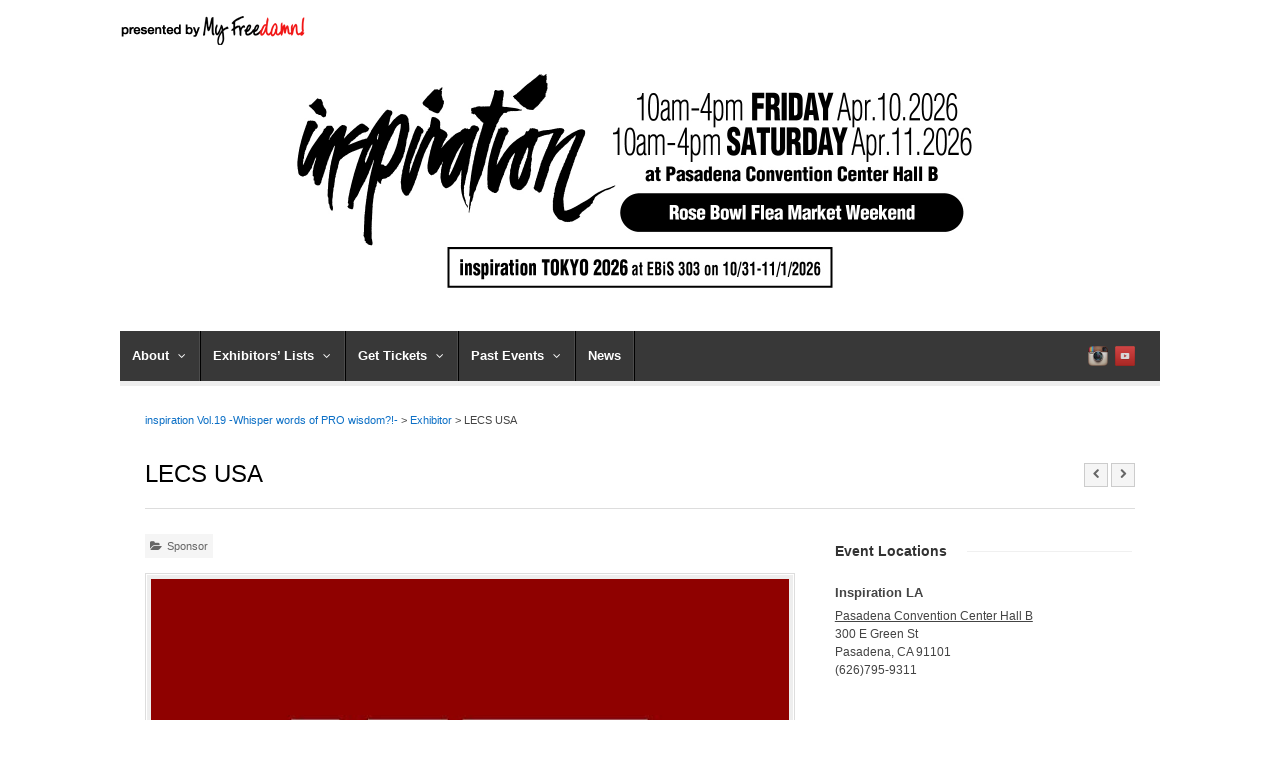

--- FILE ---
content_type: text/html; charset=UTF-8
request_url: https://inspirationla.com/exhibitor/lecs
body_size: 10614
content:
<!DOCTYPE html>
<html lang="en">
<head>
<meta charset="UTF-8">
<meta name="viewport" content="width=device-width">
<title>LECS USA &#8211; inspiration Vol.19 -Whisper words of PRO wisdom?!-</title>
<link rel="pingback" href="https://inspirationla.com/2011/xmlrpc.php">
<link rel="icon" href="https://inspirationla.com/2011/wp-content/themes/Pytheas/images/favicon.ico">
<link rel="alternate" hreflang="en" href="https://inspirationla.com">
<link rel="stylesheet" href="https://cdnjs.cloudflare.com/ajax/libs/font-awesome/6.7.2/css/all.min.css">
<script>writeCookie();function writeCookie(){the_cookie=document.cookie;if(the_cookie){if(window.devicePixelRatio>=2){the_cookie="pixel_ratio="+window.devicePixelRatio+";"+the_cookie;document.cookie=the_cookie;location=''}}}</script>
<meta name='robots' content='max-image-preview:large' />
<link rel="alternate" title="oEmbed (JSON)" type="application/json+oembed" href="https://inspirationla.com/wp-json/oembed/1.0/embed?url=https%3A%2F%2Finspirationla.com%2Fexhibitor%2Flecs" />
<link rel="alternate" title="oEmbed (XML)" type="text/xml+oembed" href="https://inspirationla.com/wp-json/oembed/1.0/embed?url=https%3A%2F%2Finspirationla.com%2Fexhibitor%2Flecs&#038;format=xml" />
<style id='wp-img-auto-sizes-contain-inline-css' type='text/css'>
img:is([sizes=auto i],[sizes^="auto," i]){contain-intrinsic-size:3000px 1500px}
/*# sourceURL=wp-img-auto-sizes-contain-inline-css */
</style>
<link rel='stylesheet' id='wp-block-library-css' href='https://inspirationla.com/2011/wp-includes/css/dist/block-library/style.min.css' type='text/css' media='all' />
<link rel='stylesheet' id='wc-blocks-style-css' href='https://inspirationla.com/2011/wp-content/plugins/woocommerce/assets/client/blocks/wc-blocks.css' type='text/css' media='all' />
<style id='global-styles-inline-css' type='text/css'>
:root{--wp--preset--aspect-ratio--square: 1;--wp--preset--aspect-ratio--4-3: 4/3;--wp--preset--aspect-ratio--3-4: 3/4;--wp--preset--aspect-ratio--3-2: 3/2;--wp--preset--aspect-ratio--2-3: 2/3;--wp--preset--aspect-ratio--16-9: 16/9;--wp--preset--aspect-ratio--9-16: 9/16;--wp--preset--color--black: #000000;--wp--preset--color--cyan-bluish-gray: #abb8c3;--wp--preset--color--white: #ffffff;--wp--preset--color--pale-pink: #f78da7;--wp--preset--color--vivid-red: #cf2e2e;--wp--preset--color--luminous-vivid-orange: #ff6900;--wp--preset--color--luminous-vivid-amber: #fcb900;--wp--preset--color--light-green-cyan: #7bdcb5;--wp--preset--color--vivid-green-cyan: #00d084;--wp--preset--color--pale-cyan-blue: #8ed1fc;--wp--preset--color--vivid-cyan-blue: #0693e3;--wp--preset--color--vivid-purple: #9b51e0;--wp--preset--gradient--vivid-cyan-blue-to-vivid-purple: linear-gradient(135deg,rgb(6,147,227) 0%,rgb(155,81,224) 100%);--wp--preset--gradient--light-green-cyan-to-vivid-green-cyan: linear-gradient(135deg,rgb(122,220,180) 0%,rgb(0,208,130) 100%);--wp--preset--gradient--luminous-vivid-amber-to-luminous-vivid-orange: linear-gradient(135deg,rgb(252,185,0) 0%,rgb(255,105,0) 100%);--wp--preset--gradient--luminous-vivid-orange-to-vivid-red: linear-gradient(135deg,rgb(255,105,0) 0%,rgb(207,46,46) 100%);--wp--preset--gradient--very-light-gray-to-cyan-bluish-gray: linear-gradient(135deg,rgb(238,238,238) 0%,rgb(169,184,195) 100%);--wp--preset--gradient--cool-to-warm-spectrum: linear-gradient(135deg,rgb(74,234,220) 0%,rgb(151,120,209) 20%,rgb(207,42,186) 40%,rgb(238,44,130) 60%,rgb(251,105,98) 80%,rgb(254,248,76) 100%);--wp--preset--gradient--blush-light-purple: linear-gradient(135deg,rgb(255,206,236) 0%,rgb(152,150,240) 100%);--wp--preset--gradient--blush-bordeaux: linear-gradient(135deg,rgb(254,205,165) 0%,rgb(254,45,45) 50%,rgb(107,0,62) 100%);--wp--preset--gradient--luminous-dusk: linear-gradient(135deg,rgb(255,203,112) 0%,rgb(199,81,192) 50%,rgb(65,88,208) 100%);--wp--preset--gradient--pale-ocean: linear-gradient(135deg,rgb(255,245,203) 0%,rgb(182,227,212) 50%,rgb(51,167,181) 100%);--wp--preset--gradient--electric-grass: linear-gradient(135deg,rgb(202,248,128) 0%,rgb(113,206,126) 100%);--wp--preset--gradient--midnight: linear-gradient(135deg,rgb(2,3,129) 0%,rgb(40,116,252) 100%);--wp--preset--font-size--small: 13px;--wp--preset--font-size--medium: 20px;--wp--preset--font-size--large: 36px;--wp--preset--font-size--x-large: 42px;--wp--preset--spacing--20: 0.44rem;--wp--preset--spacing--30: 0.67rem;--wp--preset--spacing--40: 1rem;--wp--preset--spacing--50: 1.5rem;--wp--preset--spacing--60: 2.25rem;--wp--preset--spacing--70: 3.38rem;--wp--preset--spacing--80: 5.06rem;--wp--preset--shadow--natural: 6px 6px 9px rgba(0, 0, 0, 0.2);--wp--preset--shadow--deep: 12px 12px 50px rgba(0, 0, 0, 0.4);--wp--preset--shadow--sharp: 6px 6px 0px rgba(0, 0, 0, 0.2);--wp--preset--shadow--outlined: 6px 6px 0px -3px rgb(255, 255, 255), 6px 6px rgb(0, 0, 0);--wp--preset--shadow--crisp: 6px 6px 0px rgb(0, 0, 0);}:where(.is-layout-flex){gap: 0.5em;}:where(.is-layout-grid){gap: 0.5em;}body .is-layout-flex{display: flex;}.is-layout-flex{flex-wrap: wrap;align-items: center;}.is-layout-flex > :is(*, div){margin: 0;}body .is-layout-grid{display: grid;}.is-layout-grid > :is(*, div){margin: 0;}:where(.wp-block-columns.is-layout-flex){gap: 2em;}:where(.wp-block-columns.is-layout-grid){gap: 2em;}:where(.wp-block-post-template.is-layout-flex){gap: 1.25em;}:where(.wp-block-post-template.is-layout-grid){gap: 1.25em;}.has-black-color{color: var(--wp--preset--color--black) !important;}.has-cyan-bluish-gray-color{color: var(--wp--preset--color--cyan-bluish-gray) !important;}.has-white-color{color: var(--wp--preset--color--white) !important;}.has-pale-pink-color{color: var(--wp--preset--color--pale-pink) !important;}.has-vivid-red-color{color: var(--wp--preset--color--vivid-red) !important;}.has-luminous-vivid-orange-color{color: var(--wp--preset--color--luminous-vivid-orange) !important;}.has-luminous-vivid-amber-color{color: var(--wp--preset--color--luminous-vivid-amber) !important;}.has-light-green-cyan-color{color: var(--wp--preset--color--light-green-cyan) !important;}.has-vivid-green-cyan-color{color: var(--wp--preset--color--vivid-green-cyan) !important;}.has-pale-cyan-blue-color{color: var(--wp--preset--color--pale-cyan-blue) !important;}.has-vivid-cyan-blue-color{color: var(--wp--preset--color--vivid-cyan-blue) !important;}.has-vivid-purple-color{color: var(--wp--preset--color--vivid-purple) !important;}.has-black-background-color{background-color: var(--wp--preset--color--black) !important;}.has-cyan-bluish-gray-background-color{background-color: var(--wp--preset--color--cyan-bluish-gray) !important;}.has-white-background-color{background-color: var(--wp--preset--color--white) !important;}.has-pale-pink-background-color{background-color: var(--wp--preset--color--pale-pink) !important;}.has-vivid-red-background-color{background-color: var(--wp--preset--color--vivid-red) !important;}.has-luminous-vivid-orange-background-color{background-color: var(--wp--preset--color--luminous-vivid-orange) !important;}.has-luminous-vivid-amber-background-color{background-color: var(--wp--preset--color--luminous-vivid-amber) !important;}.has-light-green-cyan-background-color{background-color: var(--wp--preset--color--light-green-cyan) !important;}.has-vivid-green-cyan-background-color{background-color: var(--wp--preset--color--vivid-green-cyan) !important;}.has-pale-cyan-blue-background-color{background-color: var(--wp--preset--color--pale-cyan-blue) !important;}.has-vivid-cyan-blue-background-color{background-color: var(--wp--preset--color--vivid-cyan-blue) !important;}.has-vivid-purple-background-color{background-color: var(--wp--preset--color--vivid-purple) !important;}.has-black-border-color{border-color: var(--wp--preset--color--black) !important;}.has-cyan-bluish-gray-border-color{border-color: var(--wp--preset--color--cyan-bluish-gray) !important;}.has-white-border-color{border-color: var(--wp--preset--color--white) !important;}.has-pale-pink-border-color{border-color: var(--wp--preset--color--pale-pink) !important;}.has-vivid-red-border-color{border-color: var(--wp--preset--color--vivid-red) !important;}.has-luminous-vivid-orange-border-color{border-color: var(--wp--preset--color--luminous-vivid-orange) !important;}.has-luminous-vivid-amber-border-color{border-color: var(--wp--preset--color--luminous-vivid-amber) !important;}.has-light-green-cyan-border-color{border-color: var(--wp--preset--color--light-green-cyan) !important;}.has-vivid-green-cyan-border-color{border-color: var(--wp--preset--color--vivid-green-cyan) !important;}.has-pale-cyan-blue-border-color{border-color: var(--wp--preset--color--pale-cyan-blue) !important;}.has-vivid-cyan-blue-border-color{border-color: var(--wp--preset--color--vivid-cyan-blue) !important;}.has-vivid-purple-border-color{border-color: var(--wp--preset--color--vivid-purple) !important;}.has-vivid-cyan-blue-to-vivid-purple-gradient-background{background: var(--wp--preset--gradient--vivid-cyan-blue-to-vivid-purple) !important;}.has-light-green-cyan-to-vivid-green-cyan-gradient-background{background: var(--wp--preset--gradient--light-green-cyan-to-vivid-green-cyan) !important;}.has-luminous-vivid-amber-to-luminous-vivid-orange-gradient-background{background: var(--wp--preset--gradient--luminous-vivid-amber-to-luminous-vivid-orange) !important;}.has-luminous-vivid-orange-to-vivid-red-gradient-background{background: var(--wp--preset--gradient--luminous-vivid-orange-to-vivid-red) !important;}.has-very-light-gray-to-cyan-bluish-gray-gradient-background{background: var(--wp--preset--gradient--very-light-gray-to-cyan-bluish-gray) !important;}.has-cool-to-warm-spectrum-gradient-background{background: var(--wp--preset--gradient--cool-to-warm-spectrum) !important;}.has-blush-light-purple-gradient-background{background: var(--wp--preset--gradient--blush-light-purple) !important;}.has-blush-bordeaux-gradient-background{background: var(--wp--preset--gradient--blush-bordeaux) !important;}.has-luminous-dusk-gradient-background{background: var(--wp--preset--gradient--luminous-dusk) !important;}.has-pale-ocean-gradient-background{background: var(--wp--preset--gradient--pale-ocean) !important;}.has-electric-grass-gradient-background{background: var(--wp--preset--gradient--electric-grass) !important;}.has-midnight-gradient-background{background: var(--wp--preset--gradient--midnight) !important;}.has-small-font-size{font-size: var(--wp--preset--font-size--small) !important;}.has-medium-font-size{font-size: var(--wp--preset--font-size--medium) !important;}.has-large-font-size{font-size: var(--wp--preset--font-size--large) !important;}.has-x-large-font-size{font-size: var(--wp--preset--font-size--x-large) !important;}
/*# sourceURL=global-styles-inline-css */
</style>
<style id='classic-theme-styles-inline-css' type='text/css'>
/*! This file is auto-generated */
.wp-block-button__link{color:#fff;background-color:#32373c;border-radius:9999px;box-shadow:none;text-decoration:none;padding:calc(.667em + 2px) calc(1.333em + 2px);font-size:1.125em}.wp-block-file__button{background:#32373c;color:#fff;text-decoration:none}
/*# sourceURL=/wp-includes/css/classic-themes.min.css */
</style>
<link rel='stylesheet' id='responsive-lightbox-swipebox-css' href='https://inspirationla.com/2011/wp-content/plugins/responsive-lightbox/assets/swipebox/swipebox.min.css' type='text/css' media='all' />
<link rel='stylesheet' id='symple_shortcode_styles-css' href='https://inspirationla.com/2011/wp-content/plugins/symple-shortcodes/includes/css/symple_shortcodes_styles.css' type='text/css' media='all' />
<link rel='stylesheet' id='woocommerce-layout-css' href='https://inspirationla.com/2011/wp-content/plugins/woocommerce/assets/css/woocommerce-layout.css' type='text/css' media='all' />
<link rel='stylesheet' id='woocommerce-smallscreen-css' href='https://inspirationla.com/2011/wp-content/plugins/woocommerce/assets/css/woocommerce-smallscreen.css' type='text/css' media='only screen and (max-width: 768px)' />
<link rel='stylesheet' id='woocommerce-general-css' href='https://inspirationla.com/2011/wp-content/plugins/woocommerce/assets/css/woocommerce.css' type='text/css' media='all' />
<style id='woocommerce-inline-inline-css' type='text/css'>
.woocommerce form .form-row .required { visibility: visible; }
/*# sourceURL=woocommerce-inline-inline-css */
</style>
<link rel='stylesheet' id='woo-multi-currency-css' href='https://inspirationla.com/2011/wp-content/plugins/woo-multi-currency/css/woo-multi-currency.min.css' type='text/css' media='all' />
<style id='woo-multi-currency-inline-css' type='text/css'>
.woo-multi-currency .wmc-list-currencies .wmc-currency.wmc-active,.woo-multi-currency .wmc-list-currencies .wmc-currency:hover {background: #d80000 !important;}
.woo-multi-currency .wmc-list-currencies .wmc-currency,.woo-multi-currency .wmc-title, .woo-multi-currency.wmc-price-switcher a {background: #212121 !important;}
.woo-multi-currency .wmc-title, .woo-multi-currency .wmc-list-currencies .wmc-currency span,.woo-multi-currency .wmc-list-currencies .wmc-currency a,.woo-multi-currency.wmc-price-switcher a {color: #ffffff !important;}.woo-multi-currency.wmc-shortcode .wmc-currency{background-color:#ffffff;color:#212121}.woo-multi-currency.wmc-shortcode .wmc-currency.wmc-active,.woo-multi-currency.wmc-shortcode .wmc-current-currency{background-color:#ffffff;color:#212121}.woo-multi-currency.wmc-shortcode.vertical-currency-symbols-circle:not(.wmc-currency-trigger-click) .wmc-currency-wrapper:hover .wmc-sub-currency,.woo-multi-currency.wmc-shortcode.vertical-currency-symbols-circle.wmc-currency-trigger-click .wmc-sub-currency{animation: height_slide 100ms;}@keyframes height_slide {0% {height: 0;} 100% {height: 100%;} }
/*# sourceURL=woo-multi-currency-inline-css */
</style>
<link rel='stylesheet' id='wmc-flags-css' href='https://inspirationla.com/2011/wp-content/plugins/woo-multi-currency/css/flags-64.min.css' type='text/css' media='all' />
<link rel='stylesheet' id='parent-style-css' href='https://inspirationla.com/2011/wp-content/themes/Pytheas/style.css' type='text/css' media='all' />
<link rel='stylesheet' id='pytheas-style-css' href='https://inspirationla.com/2011/wp-content/themes/Pytheas-child/style.css' type='text/css' media='all' />
<link rel='stylesheet' id='prettyphoto-css' href='https://inspirationla.com/2011/wp-content/themes/Pytheas/css/prettyphoto.css' type='text/css' media='all' />
<link rel='stylesheet' id='font-awesome-css' href='https://inspirationla.com/2011/wp-content/themes/Pytheas/css/font-awesome.min.css' type='text/css' media='all' />
<script type="text/javascript" src="https://inspirationla.com/2011/wp-includes/js/jquery/jquery.min.js" id="jquery-core-js"></script>
<script type="text/javascript" src="https://inspirationla.com/2011/wp-includes/js/jquery/jquery-migrate.min.js" id="jquery-migrate-js"></script>
<script type="text/javascript" src="https://inspirationla.com/2011/wp-content/plugins/responsive-lightbox/assets/swipebox/jquery.swipebox.min.js" id="responsive-lightbox-swipebox-js"></script>
<script type="text/javascript" src="https://inspirationla.com/2011/wp-includes/js/underscore.min.js" id="underscore-js"></script>
<script type="text/javascript" src="https://inspirationla.com/2011/wp-content/plugins/responsive-lightbox/assets/infinitescroll/infinite-scroll.pkgd.min.js" id="responsive-lightbox-infinite-scroll-js"></script>
<script type="text/javascript" id="responsive-lightbox-js-before">
/* <![CDATA[ */
var rlArgs = {"script":"swipebox","selector":"lightbox","customEvents":"","activeGalleries":true,"animation":true,"hideCloseButtonOnMobile":false,"removeBarsOnMobile":false,"hideBars":true,"hideBarsDelay":5000,"videoMaxWidth":1080,"useSVG":true,"loopAtEnd":false,"woocommerce_gallery":false,"ajaxurl":"https:\/\/inspirationla.com\/2011\/wp-admin\/admin-ajax.php","nonce":"7ccce46dc3","preview":false,"postId":3443,"scriptExtension":false};
//# sourceURL=responsive-lightbox-js-before
/* ]]> */
</script>
<script type="text/javascript" src="https://inspirationla.com/2011/wp-content/plugins/responsive-lightbox/js/front.js" id="responsive-lightbox-js"></script>
<script type="text/javascript" src="https://inspirationla.com/2011/wp-content/plugins/woocommerce/assets/js/jquery-blockui/jquery.blockUI.min.js" id="wc-jquery-blockui-js" defer="defer" data-wp-strategy="defer"></script>
<script type="text/javascript" id="wc-add-to-cart-js-extra">
/* <![CDATA[ */
var wc_add_to_cart_params = {"ajax_url":"/2011/wp-admin/admin-ajax.php","wc_ajax_url":"/?wc-ajax=%%endpoint%%","i18n_view_cart":"View cart","cart_url":"https://inspirationla.com/cart","is_cart":"","cart_redirect_after_add":"no"};
//# sourceURL=wc-add-to-cart-js-extra
/* ]]> */
</script>
<script type="text/javascript" src="https://inspirationla.com/2011/wp-content/plugins/woocommerce/assets/js/frontend/add-to-cart.min.js" id="wc-add-to-cart-js" defer="defer" data-wp-strategy="defer"></script>
<script type="text/javascript" src="https://inspirationla.com/2011/wp-content/plugins/woocommerce/assets/js/js-cookie/js.cookie.min.js" id="wc-js-cookie-js" defer="defer" data-wp-strategy="defer"></script>
<script type="text/javascript" id="woocommerce-js-extra">
/* <![CDATA[ */
var woocommerce_params = {"ajax_url":"/2011/wp-admin/admin-ajax.php","wc_ajax_url":"/?wc-ajax=%%endpoint%%","i18n_password_show":"Show password","i18n_password_hide":"Hide password"};
//# sourceURL=woocommerce-js-extra
/* ]]> */
</script>
<script type="text/javascript" src="https://inspirationla.com/2011/wp-content/plugins/woocommerce/assets/js/frontend/woocommerce.min.js" id="woocommerce-js" defer="defer" data-wp-strategy="defer"></script>
<script type="text/javascript" id="woo-multi-currency-js-extra">
/* <![CDATA[ */
var wooMultiCurrencyParams = {"enableCacheCompatible":"0","ajaxUrl":"https://inspirationla.com/2011/wp-admin/admin-ajax.php","extra_params":[],"current_currency":"JPY","woo_subscription":""};
//# sourceURL=woo-multi-currency-js-extra
/* ]]> */
</script>
<script type="text/javascript" src="https://inspirationla.com/2011/wp-content/plugins/woo-multi-currency/js/woo-multi-currency.min.js" id="woo-multi-currency-js"></script>
<link rel="https://api.w.org/" href="https://inspirationla.com/wp-json/" /><link rel="canonical" href="https://inspirationla.com/exhibitor/lecs" />
<link rel='shortlink' href='https://inspirationla.com/?p=3443' />
<!-- BNE Gallery Extended CSS -->
<style type="text/css">
/* == General Captions == */
.bne-gallery-extended .caption-title,
.bne-gallery-extended .caption-description {
display: block;
}
.bne-gallery-extended .caption-title {
font-weight: bold;
}
/* == Carousel == */
.bne-gallery-carousel-wrapper {
position: relative;
height: 18em;
margin: 50px auto;
}
.bne-gallery-carousel-wrapper .carousel-slider {
height: 18em;
width: 90%;
margin: 0 auto;
padding: 0;
list-style: none;
}
@media only screen and (max-width:768px) {
.bne-gallery-carousel-wrapper .carousel-slider {
width: 75%;
}
}
.bne-gallery-carousel-wrapper .slide {
display: none; /* Will show via js */
}
.bne-gallery-carousel-wrapper .gallery-item img {
padding: 0;
border: none;
box-shadow: none;
border-radius: 0px;
}
.bne-gallery-carousel-wrapper .roundabout-moveable-item img {
display: block;
max-width: 100%;
cursor: pointer;
}
.bne-gallery-carousel-wrapper .roundabout-nav a {
position: absolute;
display: block;
width: 30px;
height: 30px;
z-index: 998;
top: 50%;
transform: translateY(-50%);
color: #999;
line-height: 30px;
font-size: 25px;
outline: 0;
border: none;
box-shadow: none;
}
.bne-gallery-carousel-wrapper .roundabout-nav a:hover,
.bne-gallery-carousel-wrapper .roundabout-nav a:focus {
color: #666
}
.bne-gallery-carousel-wrapper .roundabout-nav a.prev { 
left: 5px; 
}
.bne-gallery-carousel-wrapper .roundabout-nav a.next { 
right: 5px;
}
.bne-gallery-carousel-wrapper .roundabout-in-focus img { 
cursor: auto;
}
.bne-gallery-carousel-wrapper .caption { 
opacity: 0; 
text-align: center; 
padding: 8px; 
font-size: 12px; 
transition: opacity .3s ease;
}
.bne-gallery-carousel-wrapper .roundabout-in-focus .caption { 
opacity: 1;
}
/* == Masonry == */
.bne-gallery-masonry-wrapper { 
margin-bottom: 10px;
}
.bne-gallery-masonry-wrapper .gallery-single {
position: relative;
padding: 0px;
margin: 0px;
margin-bottom: 5px;
opacity: 0;
transition: opacity 1s ease;
overflow: hidden;
}
.bne-gallery-masonry-wrapper .gallery-single img {
width: 100%;
padding: 0;
border: none;
box-shadow: none;
border-radius: 0px;
}
.bne-gallery-masonry-wrapper .caption-overlay {
position: absolute;
opacity: 0;
left: 0;
right: 0;
height: 100%;					
bottom: -100%;
text-align: center;
font-size: 14px;
background: rgba(0, 0, 0, .6);
transition: all .3s ease;
}
.bne-gallery-masonry-wrapper .gallery-single:hover .caption-overlay {
opacity: 1;
bottom: 0;
height: 100%;					
}
.bne-gallery-masonry-wrapper .caption {
position: absolute;
top: 50%;
bottom: auto;
left: 0;
right: 0;
transform: translateY(-50%);
padding: 5%;
text-align: center;
color: white;
}
/* == Loading Indicator == */
.bne-gallery-loader {
margin: 100px auto 0;
width: 70px;
text-align: center;
position: absolute;
left: 50%;
}
.bne-gallery-carousel-wrapper .bne-gallery-loader {
margin: -25px -25px 0 0;
position: absolute;
top: 50%;
right: 50%;
z-index: 999;
}
.bne-gallery-loader > div {
width: 18px;
height: 18px;
background-color: #333;
border-radius: 100%;
display: inline-block;
-webkit-animation: bne-bouncedelay 1.4s infinite ease-in-out both;
animation: bne-bouncedelay 1.4s infinite ease-in-out both;
}
.bne-gallery-loader .bounce1 {
-webkit-animation-delay: -0.32s;
animation-delay: -0.32s;
}
.bne-gallery-loader .bounce2 {
-webkit-animation-delay: -0.16s;
animation-delay: -0.16s;
}
@-webkit-keyframes bne-bouncedelay {
0%, 80%, 100% { -webkit-transform: scale(0) }
40% { -webkit-transform: scale(1.0) }
}
@keyframes bne-bouncedelay {
0%, 80%, 100% { -webkit-transform: scale(0); transform: scale(0); } 
40% { -webkit-transform: scale(1.0); transform: scale(1.0); }
}
</style>	
<!--[if lt IE 9]><link rel="stylesheet" type="text/css" href="https://inspirationla.com/2011/wp-content/themes/Pytheas/css/ancient-ie.css" /><script src="https://html5shim.googlecode.com/svn/trunk/html5.js"></script><script src="https://css3-mediaqueries-js.googlecode.com/svn/trunk/css3-mediaqueries.js"></script><![endif]--><!--[if IE 7]><link rel="stylesheet" type="text/css" href="https://inspirationla.com/2011/wp-content/themes/Pytheas/css/font-awesome-ie7.min.css" media="screen" /><link rel="stylesheet" type="text/css" href="https://inspirationla.com/2011/wp-content/themes/Pytheas/css/css/antient-ie.css" media="screen" /><![endif]-->	<noscript><style>.woocommerce-product-gallery{ opacity: 1 !important; }</style></noscript>
<noscript><style>.lazyload[data-src]{display:none !important;}</style></noscript><style>.lazyload{background-image:none !important;}.lazyload:before{background-image:none !important;}</style>	
<!-- Google tag (gtag.js) -->
<script async src="https://www.googletagmanager.com/gtag/js?id=UA-1016523-25"></script>
<script>
window.dataLayer = window.dataLayer || [];
function gtag(){dataLayer.push(arguments);}
gtag('js', new Date());
gtag('config', 'UA-1016523-25');
</script>
<script async src="https://pagead2.googlesyndication.com/pagead/js/adsbygoogle.js?client=ca-pub-4692802034884226"
crossorigin="anonymous"></script>
</head>
<!-- Begin Body -->
<body class="wp-singular exhibitor-template-default single single-exhibitor postid-3443 wp-theme-Pytheas wp-child-theme-Pytheas-child body theme-Pytheas woocommerce-no-js woocommerce-multi-currency-JPY">
<div id="wrap">
<header id="masthead" class="site-header clr" role="banner">
<div class="container clr">
<div class="presented">
<a target="_blank" href="http://myfreedamn.com/en/" title="Presented by Myfreedamn!">
<img src="[data-uri]" alt="Myfreedamn" data-src="https://inspirationla.com/2011/wp-content/themes/Pytheas/images/mf_logo.png" decoding="async" class="lazyload" data-eio-rwidth="190" data-eio-rheight="40" /><noscript><img src="https://inspirationla.com/2011/wp-content/themes/Pytheas/images/mf_logo.png" alt="Myfreedamn" data-eio="l" /></noscript>
</a>
</div><!-- presented -->
<div class="logo">
<h1>
<a href="http://inspirationla.com/" title="inspiration Vol.19 -Whisper words of PRO wisdom?!-" rel="home">
<picture>
<source  media="(min-width: 768px)" data-srcset="https://inspirationla.com/2011/wp-content/themes/Pytheas/img/logo/logo_2026_pc.jpg">
<img src="[data-uri]" alt="inspiration Vol.19 -Whisper words of PRO wisdom?!-" data-src="https://inspirationla.com/2011/wp-content/themes/Pytheas/img/logo/logo_2026_sp.jpg" decoding="async" class="lazyload" data-eio-rwidth="720" data-eio-rheight="684" />
</picture><noscript><img src="https://inspirationla.com/2011/wp-content/themes/Pytheas/img/logo/logo_2026_sp.jpg" alt="inspiration Vol.19 -Whisper words of PRO wisdom?!-" data-eio="l" /></noscript>
</a>
</h1>
</div><!-- .logo -->              
</div><!-- container -->
</header><!-- .header -->
<div id="navbar" class="container navbar clr">
<nav id="site-navigation" class="navigation main-navigation clr" role="navigation">
<span class="nav-toggle">Menu<i class="toggle-icon icon-arrow-down"></i></span>
<div class="menu-nav-container"><ul id="menu-nav" class="nav-menu dropdown-menu"><li id="menu-item-3197" class="menu-item menu-item-type-custom menu-item-object-custom menu-item-has-children dropdown menu-item-3197"><a href="#">About <i class="icon-angle-down"></i></a>
<ul class="sub-menu">
<li id="menu-item-3198" class="menu-item menu-item-type-post_type menu-item-object-page menu-item-3198"><a href="https://inspirationla.com/rin-tanaka">From Rin Tanaka</a></li>
<li id="menu-item-3200" class="menu-item menu-item-type-post_type menu-item-object-page menu-item-3200"><a href="https://inspirationla.com/about-us">About Us</a></li>
<li id="menu-item-6045" class="menu-item menu-item-type-post_type menu-item-object-page menu-item-6045"><a href="https://inspirationla.com/shawn-stussy">Inspiration Logo</a></li>
</ul>
</li>
<li id="menu-item-3693" class="menu-item menu-item-type-custom menu-item-object-custom menu-item-has-children dropdown menu-item-3693"><a href="#">Exhibitors&#8217; Lists <i class="icon-angle-down"></i></a>
<ul class="sub-menu">
<li id="menu-item-13896" class="menu-item menu-item-type-custom menu-item-object-custom menu-item-13896"><a href="/exhibitor?vol=vol19">Inspiration LA</a></li>
<li id="menu-item-13895" class="menu-item menu-item-type-custom menu-item-object-custom menu-item-13895"><a href="/exhibitor?vol=vol18">Inspiration Tokyo</a></li>
</ul>
</li>
<li id="menu-item-16169" class="menu-item menu-item-type-custom menu-item-object-custom menu-item-has-children dropdown menu-item-16169"><a href="#">Get Tickets <i class="icon-angle-down"></i></a>
<ul class="sub-menu">
<li id="menu-item-16170" class="menu-item menu-item-type-post_type menu-item-object-page menu-item-16170"><a href="https://inspirationla.com/direction-price">Inspiration LA</a></li>
<li id="menu-item-16386" class="menu-item menu-item-type-custom menu-item-object-custom menu-item-16386"><a href="/product-category/tickets">Inspiration Tokyo</a></li>
</ul>
</li>
<li id="menu-item-3224" class="menu-item menu-item-type-custom menu-item-object-custom menu-item-has-children dropdown menu-item-3224"><a href="#">Past Events <i class="icon-angle-down"></i></a>
<ul class="sub-menu">
<li id="menu-item-18187" class="menu-item menu-item-type-post_type menu-item-object-page menu-item-18187"><a href="https://inspirationla.com/2025-vol18-archive">Archive: INSPIRATION Vol.18 -in the Pocket!- Nov. 2025</a></li>
<li id="menu-item-16370" class="menu-item menu-item-type-post_type menu-item-object-page menu-item-16370"><a href="https://inspirationla.com/2025-vol17-archive">Archive: INSPIRATION Vol.17 -KISS me?!- Apr. 2025</a></li>
<li id="menu-item-16109" class="menu-item menu-item-type-post_type menu-item-object-page menu-item-16109"><a href="https://inspirationla.com/2024-vol16-archive">Archive: INSPIRATION TOKYO Vol.16 -IKO IKO- Nov. 2024</a></li>
<li id="menu-item-13854" class="menu-item menu-item-type-post_type menu-item-object-page menu-item-13854"><a href="https://inspirationla.com/2024-vol15-archive">Archive: INSPIRATION Vol.15 -Blow, Blow, Blow!- Apr. 2024</a></li>
<li id="menu-item-13567" class="menu-item menu-item-type-post_type menu-item-object-page menu-item-13567"><a href="https://inspirationla.com/2023-vol14-archive">Archive: INSPIRATION Vol.14 -Brand New “WOW!”- Apr. 2023</a></li>
<li id="menu-item-13192" class="menu-item menu-item-type-post_type menu-item-object-page menu-item-13192"><a href="https://inspirationla.com/2020-vol13-archive">Archive: INSPIRATION Vol.13 -Double Up!- Feb. 2020</a></li>
<li id="menu-item-12835" class="menu-item menu-item-type-post_type menu-item-object-page menu-item-12835"><a href="https://inspirationla.com/2019-vol12-archive">Archive: INSPIRATION Vol.12 -#I love you, too!- Feb. 2019</a></li>
<li id="menu-item-12273" class="menu-item menu-item-type-post_type menu-item-object-page menu-item-12273"><a href="https://inspirationla.com/2018-vol10-archive">Archive: INSPIRATION Vol.10: -Stand the Gaff with Smile- Feb. 2018</a></li>
<li id="menu-item-11842" class="menu-item menu-item-type-post_type menu-item-object-page menu-item-11842"><a href="https://inspirationla.com/2017-vol09-archive">Archive: INSPIRATION Vol.09: -WOW is now spelled…- Feb. 2017</a></li>
<li id="menu-item-9459" class="menu-item menu-item-type-post_type menu-item-object-page menu-item-9459"><a href="https://inspirationla.com/2016-vol085-archive">Archive: INSPIRATION Vol.08 1/2: -Sweet Dreams- Oct. 2016</a></li>
<li id="menu-item-7616" class="menu-item menu-item-type-post_type menu-item-object-page menu-item-7616"><a href="https://inspirationla.com/2016-vol08-archive">Archive: INSPIRATION Vol.08: -SUPER ORIGINAL- Feb. 2016</a></li>
<li id="menu-item-6959" class="menu-item menu-item-type-post_type menu-item-object-page menu-item-6959"><a href="https://inspirationla.com/2015-vol07-archive">Archive: INSPIRATION Vol.07: -Let Freedamn Ring!- Oct. 2015</a></li>
<li id="menu-item-5111" class="menu-item menu-item-type-post_type menu-item-object-page menu-item-5111"><a href="https://inspirationla.com/2015-vol06-archive">Archive: INSPIRATION Vol.06: -HAPPINESS IS…- Feb. 2015</a></li>
<li id="menu-item-4028" class="menu-item menu-item-type-post_type menu-item-object-page menu-item-4028"><a href="https://inspirationla.com/2014-vol05-archive">Archive: INSPIRATION Vol.05: But, I like it! Feb. 2014</a></li>
<li id="menu-item-3228" class="menu-item menu-item-type-post_type menu-item-object-page menu-item-3228"><a href="https://inspirationla.com/2013-vol04-archive">Archive: INSPIRATION Vol.04: UPGRADE! Feb. 2013</a></li>
<li id="menu-item-3227" class="menu-item menu-item-type-post_type menu-item-object-page menu-item-3227"><a href="https://inspirationla.com/2012-vol03-archive">Archive: INSPIRATION Vol.03: Go Glocal! Feb. 2012</a></li>
<li id="menu-item-3226" class="menu-item menu-item-type-post_type menu-item-object-page menu-item-3226"><a href="https://inspirationla.com/2011-vol02-archive">Archive: INSPIRATION Vol.02: We Insist! Feb. 2011</a></li>
<li id="menu-item-3225" class="menu-item menu-item-type-post_type menu-item-object-page menu-item-3225"><a href="https://inspirationla.com/2010-vol01-archive">Archive: INSPIRATION Vol.01: Reset! Feb. 2010</a></li>
</ul>
</li>
<li id="menu-item-3284" class="menu-item menu-item-type-taxonomy menu-item-object-category menu-item-3284"><a href="https://inspirationla.com/category/news">News</a></li>
</ul></div>            </nav><!-- #site-navigation -->
<ul id="social" class="clr"><li><a href="https://www.instagram.com/inspirationla" title="instagram" target="_blank"><img src="[data-uri]" alt="instagram" data-src="https://inspirationla.com/2011/wp-content/themes/Pytheas/images/social/instagram.png" decoding="async" class="lazyload" data-eio-rwidth="32" data-eio-rheight="32" /><noscript><img src="https://inspirationla.com/2011/wp-content/themes/Pytheas/images/social/instagram.png" alt="instagram" data-eio="l" /></noscript></a></li><li><a href="https://www.youtube.com/@inspirationla" title="youtube" target="_blank"><img src="[data-uri]" alt="youtube" data-src="https://inspirationla.com/2011/wp-content/themes/Pytheas/images/social/youtube.png" decoding="async" class="lazyload" data-eio-rwidth="32" data-eio-rheight="32" /><noscript><img src="https://inspirationla.com/2011/wp-content/themes/Pytheas/images/social/youtube.png" alt="youtube" data-eio="l" /></noscript></a></li></ul><!-- #social -->            
</div><!-- #navbar -->
<div id="main" class="site-main row clr fitvids">
<div class="container clr">
<div class="breadcrumb" id="breadcrumb">
<!-- Breadcrumb NavXT 7.5.0 -->
<a title="Go to inspiration Vol.19 -Whisper words of PRO wisdom?!-." href="https://inspirationla.com" class="home">inspiration Vol.19 -Whisper words of PRO wisdom?!-</a> &gt; <a title="Go to Exhibitor." href="https://inspirationla.com/exhibitor" class="last">Exhibitor</a> &gt; LECS USA				</div>
<header class="page-header clr">
<h1 class="page-header-title">LECS USA</h1>
<nav class="single-nav clr">
<div class="single-nav-left"><a href="https://inspirationla.com/exhibitor/ykk" rel="next"><span class="inner"><span class="icon-chevron-left"></span></span></a></div>            <div class="single-nav-right"><a href="https://inspirationla.com/exhibitor/calbee-north-america" rel="prev"><span class="inner"><span class="icon-chevron-right"></span></span></a></div>        </nav><!-- .single-nav -->
</header><!-- .page-heading -->
<div id="primary" class="content-area span_16 col clr clr-margin">
<div id="content" class="site-content" role="main">
<ul class="meta exhibitor-meta clr">
<li><i class="icon-folder-open"></i><a href="https://inspirationla.com/exhibitor-category/sponsor" rel="tag">Sponsor</a> </li>
</ul><!-- .meta -->
<div id="exhibitor-media">
<div id="exhibitor-media-inner">
<div class="post-thumbnail">
<img src="[data-uri]" alt="LECS USA" class="exhibitor-entry-img lazyload" data-src="https://inspirationla.com/2011/wp-content/uploads/2013/09/lecs1.jpg" decoding="async" data-eio-rwidth="600" data-eio-rheight="600" /><noscript><img src="https://inspirationla.com/2011/wp-content/uploads/2013/09/lecs1.jpg" alt="LECS USA" class="exhibitor-entry-img" data-eio="l" /></noscript>
</div><!-- /post-thumbnail -->
</div><!-- #single-exhibitor-media-inner -->
</div><!-- #single-exhibitor-media -->
<article class="entry clr">
<table class="exhibitor_table">
<tr>
<th class="exhibitor_name" colspan="2">LECS USA</th>
</tr>
<tr>
<th>Location</th>
<td>Los Angeles, CA</td>
</tr>
<tr>
<th>Official Web Site</th>
<td><a class="blank" href="http://lecsusa.com" target="_blank">http://lecsusa.com</a></td>
</tr>
</table>
<blockquote><p><strong>LECS USA</strong>(downtown of Los Angeles, CA)<br />
Att: Harada, Morihisa<br />
1410 Boyd St. Los Angeles, CA 90033<br />
Tel: 323-266-3333<br />
Sales@lecsusa.com</p></blockquote>
<blockquote><p><strong>LECS JAPAN CO., LTD.</strong><br />
1-362 SANRIZUKA HIKARIGAOKA NARITA CHIBA 286-0117<br />
Tel: 0476-36-8757<br />
Fax: 0476-36-8758<br />
h-sakuragi@lecsusa.com</p></blockquote>
<p><a class="symple-button default gray symple-all" style="border-radius: 3px;" title="LECS QUOTE" href="/file/LECS_QUOTE_2015.xls"><span class="symple-button-inner" style="border-radius: 3px;">Shipping Quote Download</span></a></p>
</article><!-- .entry clr -->
<footer class="entry-footer">
</footer><!-- .entry-footer -->
</div><!-- #content -->
</div><!-- #primary -->
<div id="secondary" class="sidebar-container span_8 col" role="complementary">
<h4 class="heading" style="margin-top:0"><span>Event Locations</span></h4>
<div class="side_flex">
<div class="map_address">
<div class="map_address_txt">
<span>Inspiration LA</span>
<u>Pasadena Convention Center Hall B</u><br />
300 E Green St<br />
Pasadena, CA 91101<br />
(626)795-9311<br />
</div>
<div class="map-container">
<iframe  width="600" height="400" style="border:0;" allowfullscreen="" loading="lazy" referrerpolicy="no-referrer-when-downgrade" data-src="https://www.google.com/maps/embed?pb=!1m16!1m12!1m3!1d3302.091005050366!2d-118.14656698478257!3d34.14401378058116!2m3!1f0!2f0!3f0!3m2!1i1024!2i768!4f13.1!2m1!1sPasadena%20Convention%20Center%20Hall%20A%20%26%20B!5e0!3m2!1sja!2sjp!4v1671078749311!5m2!1sja!2sjp" class="lazyload"></iframe>
</div>
</div>
<div class="map_address">
<div class="map_address_txt">
<span>Inspiration Tokyo</span>
<u>EBiS 303</u><br />
〒150-0013 東京都渋谷区恵比寿1丁目20-8<br />エビススバルビル
</div>
<div class="map-container">
<iframe  width="600" height="400" style="border:0;" allowfullscreen="" loading="lazy" referrerpolicy="no-referrer-when-downgrade" data-src="https://www.google.com/maps/embed?pb=!1m14!1m8!1m3!1d12968.895125197836!2d139.7132662!3d35.6468578!3m2!1i1024!2i768!4f13.1!3m3!1m2!1s0x60188b6ac8d1ea41%3A0x4a527e628733041e!2sEBiS%20303!5e0!3m2!1sja!2sus!4v1715220495819!5m2!1sja!2sus" class="lazyload"></iframe>
</div>
</div>
</div>
<h4 class="heading"><span>Event Exhibitors Lists</span></h4>
<div class="side_flex">
<div class="sidebar-list">
<a class="alpha" href="/exhibitor?vol=vol19" title="Vol.19 Exhibitors Lists">
<img src="[data-uri]" alt="Event Exhibitors Lists in Los Angeles" data-src="https://inspirationla.com/2011/wp-content/themes/Pytheas/img/side/exhibitors-lists_la.jpg" decoding="async" class="lazyload" data-eio-rwidth="600" data-eio-rheight="320" /><noscript><img src="https://inspirationla.com/2011/wp-content/themes/Pytheas/img/side/exhibitors-lists_la.jpg" alt="Event Exhibitors Lists in Los Angeles" data-eio="l" /></noscript>
</a>
</div>
<div class="sidebar-list">
<a class="alpha" href="/exhibitor?vol=vol18" title="Vol.18 Exhibitors Lists">
<img src="[data-uri]" alt="Event Exhibitors Lists in Tokyo" data-src="https://inspirationla.com/2011/wp-content/themes/Pytheas/img/side/exhibitors-lists_tokyo.jpg" decoding="async" class="lazyload" data-eio-rwidth="600" data-eio-rheight="320" /><noscript><img src="https://inspirationla.com/2011/wp-content/themes/Pytheas/img/side/exhibitors-lists_tokyo.jpg" alt="Event Exhibitors Lists in Tokyo" data-eio="l" /></noscript>
</a>
</div>
</div>
<h4 class="heading"><span>My Freedamn!</span></h4>
<p class="center">
<a class="alpha" href="/product-category/book" class="alpha"><img src="[data-uri]" alt="My Freedamn!" data-src="https://inspirationla.com/2011/wp-content/themes/Pytheas/img/side/ad_mf.jpg" decoding="async" class="lazyload" data-eio-rwidth="600" data-eio-rheight="320" /><noscript><img src="https://inspirationla.com/2011/wp-content/themes/Pytheas/img/side/ad_mf.jpg" alt="My Freedamn!" data-eio="l" /></noscript></a>
</p>
<div class="sidebar-inner">
<div class="widget-area">
</div><!-- widget-area -->
</div>
</div><!-- #secondary -->		</div><!-- container -->
</div><!-- /main-content -->
<div id="footer-bottom" class="row clr">
<div class="container clr">
<div class="footer_flex">
<div id="copyright" class="span_12 col clr-margin" role="contentinfo">
<p>All content &copy; 2026 by inspiration Vol.19 -Whisper words of PRO wisdom?!-</p>
</div><!-- /copyright -->
<div class="center">
<a href="/tokushouhou">特定商取引法に基づく表記</a>
</div>
</div><!-- /footer_flex -->
<div id="footer-menu" class="span_12 col">
</div><!-- /footer-menu -->
</div><!-- container -->
</div><!-- /footer-bottom -->
</div><!-- /wrap -->
<script type="speculationrules">
{"prefetch":[{"source":"document","where":{"and":[{"href_matches":"/*"},{"not":{"href_matches":["/2011/wp-*.php","/2011/wp-admin/*","/2011/wp-content/uploads/*","/2011/wp-content/*","/2011/wp-content/plugins/*","/2011/wp-content/themes/Pytheas-child/*","/2011/wp-content/themes/Pytheas/*","/*\\?(.+)"]}},{"not":{"selector_matches":"a[rel~=\"nofollow\"]"}},{"not":{"selector_matches":".no-prefetch, .no-prefetch a"}}]},"eagerness":"conservative"}]}
</script>
<script>
document.addEventListener('DOMContentLoaded', function () {
// URLが /product-category/tickets を含むかチェック
if (window.location.pathname.includes('/product-category/tickets')) {
const primary = document.getElementById('primary');
if (primary) {
const message = document.createElement('div');
message.className = 'custom-ticket-message';
message.innerHTML = '<p>*チケットをご購入後、別メールでQRコードが届きます。もし届かない場合は、まず「迷惑メールフォルダ」をご確認ください。それでも見当たらない場合は、rinstudiosllc@gmail.comまでお問い合わせください。</p><p>*After your purchase the ticket(s), you will get another e-mail with "QR Code” ticket(s). If not, please check out your “Junk Mail Box” first. If you can’t find it, please contact to "rinstudiosllc@gmail.com”. Super Thanks! </p>';
// 挿入位置：#primaryの最初の子要素として
primary.insertBefore(message, primary.firstChild);
}
}
});
</script>
<style>
.custom-ticket-message {
background: #f9f9f9;
padding: 10px 15px;
margin-bottom: 20px;
border-left: 4px solid #0073aa;
}
.custom-ticket-message p {
margin: 5px;
font-size:12px;
}
</style>
<script type='text/javascript'>
(function () {
var c = document.body.className;
c = c.replace(/woocommerce-no-js/, 'woocommerce-js');
document.body.className = c;
})();
</script>
<script type="text/javascript" id="eio-lazy-load-js-before">
/* <![CDATA[ */
var eio_lazy_vars = {"exactdn_domain":"","skip_autoscale":0,"bg_min_dpr":1.100000000000000088817841970012523233890533447265625,"threshold":0,"use_dpr":1};
//# sourceURL=eio-lazy-load-js-before
/* ]]> */
</script>
<script type="text/javascript" src="https://inspirationla.com/2011/wp-content/plugins/ewww-image-optimizer/includes/lazysizes.min.js" id="eio-lazy-load-js" async="async" data-wp-strategy="async"></script>
<script type="text/javascript" id="prettyphoto-js-extra">
/* <![CDATA[ */
var lightboxLocalize = {"theme":"pp_default"};
//# sourceURL=prettyphoto-js-extra
/* ]]> */
</script>
<script type="text/javascript" src="https://inspirationla.com/2011/wp-content/themes/Pytheas/js/prettyphoto.js" id="prettyphoto-js"></script>
<script type="text/javascript" src="https://inspirationla.com/2011/wp-content/themes/Pytheas/js/prettyphoto-init.js" id="wpex-prettyphoto-init-js"></script>
<script type="text/javascript" src="https://inspirationla.com/2011/wp-content/themes/Pytheas/js/global.js" id="wpex-global-js"></script>
<script type="text/javascript" src="https://inspirationla.com/2011/wp-content/plugins/woocommerce/assets/js/sourcebuster/sourcebuster.min.js" id="sourcebuster-js-js"></script>
<script type="text/javascript" id="wc-order-attribution-js-extra">
/* <![CDATA[ */
var wc_order_attribution = {"params":{"lifetime":1.0000000000000000818030539140313095458623138256371021270751953125e-5,"session":30,"base64":false,"ajaxurl":"https://inspirationla.com/2011/wp-admin/admin-ajax.php","prefix":"wc_order_attribution_","allowTracking":true},"fields":{"source_type":"current.typ","referrer":"current_add.rf","utm_campaign":"current.cmp","utm_source":"current.src","utm_medium":"current.mdm","utm_content":"current.cnt","utm_id":"current.id","utm_term":"current.trm","utm_source_platform":"current.plt","utm_creative_format":"current.fmt","utm_marketing_tactic":"current.tct","session_entry":"current_add.ep","session_start_time":"current_add.fd","session_pages":"session.pgs","session_count":"udata.vst","user_agent":"udata.uag"}};
//# sourceURL=wc-order-attribution-js-extra
/* ]]> */
</script>
<script type="text/javascript" src="https://inspirationla.com/2011/wp-content/plugins/woocommerce/assets/js/frontend/order-attribution.min.js" id="wc-order-attribution-js"></script>
</body>
</html><!-- WP Fastest Cache file was created in 0.299 seconds, on January 24, 2026 @ 5:45 am -->

--- FILE ---
content_type: text/html; charset=utf-8
request_url: https://www.google.com/recaptcha/api2/aframe
body_size: 267
content:
<!DOCTYPE HTML><html><head><meta http-equiv="content-type" content="text/html; charset=UTF-8"></head><body><script nonce="PuZ1UzN6F94Z0Q-mDJcbFA">/** Anti-fraud and anti-abuse applications only. See google.com/recaptcha */ try{var clients={'sodar':'https://pagead2.googlesyndication.com/pagead/sodar?'};window.addEventListener("message",function(a){try{if(a.source===window.parent){var b=JSON.parse(a.data);var c=clients[b['id']];if(c){var d=document.createElement('img');d.src=c+b['params']+'&rc='+(localStorage.getItem("rc::a")?sessionStorage.getItem("rc::b"):"");window.document.body.appendChild(d);sessionStorage.setItem("rc::e",parseInt(sessionStorage.getItem("rc::e")||0)+1);localStorage.setItem("rc::h",'1769262609974');}}}catch(b){}});window.parent.postMessage("_grecaptcha_ready", "*");}catch(b){}</script></body></html>